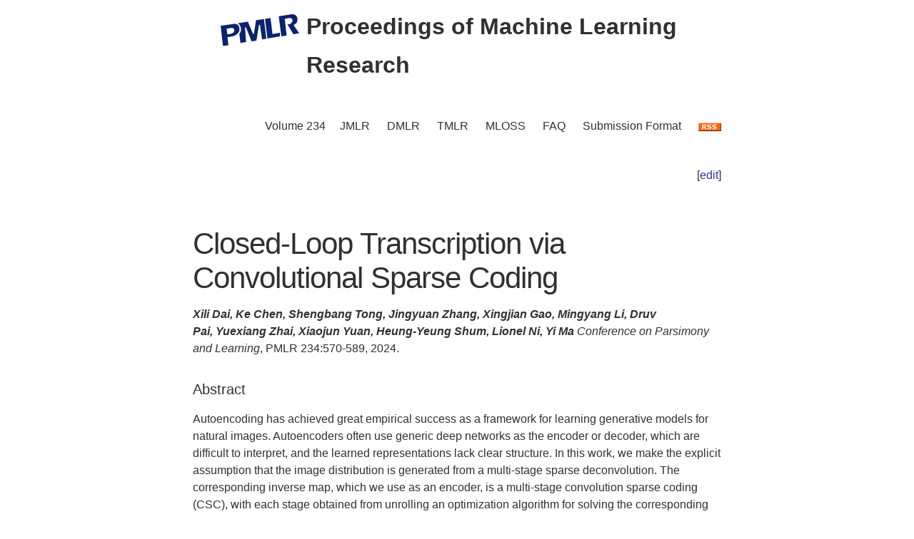

--- FILE ---
content_type: text/html; charset=utf-8
request_url: https://proceedings.mlr.press/v234/dai24a.html
body_size: 4221
content:
<!DOCTYPE html>
<html lang="en">


<head>
  <meta charset="utf-8">
  <meta http-equiv="X-UA-Compatible" content="IE=edge">
  <meta name="viewport" content="width=device-width, initial-scale=1">
  <!-- Search Engine Info --><title>Closed-Loop Transcription via Convolutional Sparse Coding</title><meta name="description" content="Closed-Loop Transcription via Convolutional Sparse CodingXili Dai,&nbsp;Ke Chen,&nbsp;Shengbang Tong,&nbsp;Jingyuan Zhang,&nbsp;Xingjian Gao,&nbsp;Mingyang L..."><!-- Solution from http://stackoverflow.com/questions/31593297/using-execcommand-javascript-to-copy-hidden-text-to-clipboard -->
<script src="https://proceedings.mlr.press/v234/assets/js/copy_input.js"></script>
<script src="https://ajax.googleapis.com/ajax/libs/jquery/2.1.1/jquery.min.js"></script>
<script src="https://proceedings.mlr.press/v234/assets/js/download.js"></script>
<meta name="citation_publisher" content="PMLR"/><meta name="citation_title" content="Closed-Loop Transcription via Convolutional Sparse Coding"/><meta name="citation_language" content="en"/>
<meta name="citation_abstract_html_url" content="https://proceedings.mlr.press/v234/dai24a.html"/><meta name="citation_pdf_url" content="https://proceedings.mlr.press/v234/dai24a/dai24a.pdf"><meta name="citation_firstpage" content="570"><meta name="citation_lastpage" content="589"><meta name="citation_author" content="Xili Dai"><meta name="citation_author" content="Ke Chen"><meta name="citation_author" content="Shengbang Tong"><meta name="citation_author" content="Jingyuan Zhang"><meta name="citation_author" content="Xingjian Gao"><meta name="citation_author" content="Mingyang Li"><meta name="citation_author" content="Druv Pai"><meta name="citation_author" content="Yuexiang Zhai"><meta name="citation_author" content="Xiaojun Yuan"><meta name="citation_author" content="Heung-Yeung Shum"><meta name="citation_author" content="Lionel Ni"><meta name="citation_author" content="Yi Ma"><meta name="citation_publication_date" content="2024/01/08"><meta name="citation_inbook_title" content="Conference on Parsimony and Learning"/><meta name="citation_conference_title" content="Conference on Parsimony and Learning"/><meta name="citation_issn" content="2640-3498"><meta name="twitter:card" content="summary"/>
<meta name="twitter:title" content="Closed-Loop Transcription via Convolutional Sparse Coding"/><meta name="twitter:site" content="@MLResearchPress" /><meta name="twitter:description" content="Autoencoding has achieved great empirical success as a framework for learning generative models for natural images. Autoencoders often use generic deep netwo..."/><meta name="twitter:image" content="https://proceedings.mlr.press/v234/assets/images/logo-pmlr.png"/>
<meta name="twitter:image:alt" content="PMLR Logo"/><meta property="og:title" content="Closed-Loop Transcription via Convolutional Sparse Coding"/>
<meta property="og:description" content="Autoencoding has achieved great empirical success as a framework for learning generative models for natural images. Autoencoders often use generic deep networks as the encoder or decoder, which are..."/>
<meta property="og:type" content="article"/><meta property="article:published_time" content="2024-01-08T00:00:00+00:00"><meta property="og:url" content="https://proceedings.mlr.press/v234/dai24a.html"/><meta property="og:image" content="https://proceedings.mlr.press/v234/assets/images/logo-pmlr.png"/><meta property="og:site_name" content="PMLR"/><!-- Style Info -->
  <link rel="stylesheet" type="text/css" href="https://proceedings.mlr.press/v234/assets/css/pmlr.css" />
  <style>.hero-text {
    color: #303030;
  }</style>

  <!-- Icon Info -->
  <link rel="shortcut icon" href="https://proceedings.mlr.press/v234/assets/images/favicon-pmlr.ico" type="image/x-icon">
  <link rel="icon" href="https://proceedings.mlr.press/v234/assets/images/favicon-pmlr.ico" type="image/x-icon">

  <!-- Feed Info --><link type="application/atom+xml" rel="alternate" href="https://proceedings.mlr.press/v234/feed.xml" title="Proceedings of Machine Learning Research" /><!-- Scripting info --><!-- Solution from http://stackoverflow.com/questions/31593297/using-execcommand-javascript-to-copy-hidden-text-to-clipboard -->
<script src="https://proceedings.mlr.press/v234/assets/js/copy_input.js"></script>
<script src="https://ajax.googleapis.com/ajax/libs/jquery/2.1.1/jquery.min.js"></script>
<script src="https://proceedings.mlr.press/v234/assets/js/download.js"></script>

<script>
  (function(i,s,o,g,r,a,m){i['GoogleAnalyticsObject']=r;i[r]=i[r]||function(){
  (i[r].q=i[r].q||[]).push(arguments)},i[r].l=1*new Date();a=s.createElement(o),
  m=s.getElementsByTagName(o)[0];a.async=1;a.src=g;m.parentNode.insertBefore(a,m)
  })(window,document,'script','//www.google-analytics.com/analytics.js','ga');

  ga('create', 'UA-92432422-1', 'auto');
  ga('send', 'pageview');

</script>

<script type="text/x-mathjax-config">
  MathJax.Hub.Config({
    TeX: {
      equationNumbers: {
          autoNumber: "AMS"
        }
      },
      tex2jax: {
      inlineMath: [ ['$','$'], ['\\(', '\\)'] ],
      displayMath: [ ['$$','$$'], ['\\[', '\\]'] ],
      processEscapes: true,
    }
  });
</script>
<script  async
  src="https://cdnjs.cloudflare.com/ajax/libs/mathjax/2.7.7/latest.js?config=TeX-AMS-MML_HTMLorMML">
</script>


  <!-- User custom header -->
</head>






<body>


<header class="site-header">
  <div class="wrapper">
    


<div class="hero-image">
  <div class="hero-text">
    <a href="/" target="_top"><img src="/v234/assets/images/logo-pmlr.svg" alt="[Conference on Parsimony and Learning Logo]"></a>
    Proceedings of Machine Learning Research
  </div>
</div>


    <nav class="site-nav">
  <input type="checkbox" id="nav-trigger" class="nav-trigger" />
  <label for="nav-trigger">
  <span class="menu-icon"><svg viewBox="0 0 18 15" width="18px" height="15px">
  <path d="M18,1.484c0,0.82-0.665,1.484-1.484,1.484H1.484C0.665,2.969,0,2.304,0,1.484l0,0C0,0.665,0.665,0,1.484,0 h15.032C17.335,0,18,0.665,18,1.484L18,1.484z M18,7.516C18,8.335,17.335,9,16.516,9H1.484C0.665,9,0,8.335,0,7.516l0,0 c0-0.82,0.665-1.484,1.484-1.484h15.032C17.335,6.031,18,6.696,18,7.516L18,7.516z M18,13.516C18,14.335,17.335,15,16.516,15H1.484 C0.665,15,0,14.335,0,13.516l0,0c0-0.82,0.665-1.483,1.484-1.483h15.032C17.335,12.031,18,12.695,18,13.516L18,13.516z"/>
</svg>
</span>
  </label>
  <div class="trigger"><a class="page-link" href="https://proceedings.mlr.press/v234/">Volume 234</a><a class="page-link" href="https://www.jmlr.org/">JMLR</a> 
    <a class="page-link" href="https://data.mlr.press/">DMLR</a> 
    <a class="page-link" href="https://jmlr.org/tmlr/">TMLR</a> 
    <a class="page-link" href="https://www.jmlr.org/mloss">MLOSS</a>
    <a class="page-link" href="/faq.html">FAQ</a>
    <a class="page-link" href="/spec.html">Submission Format</a>
    <a class="page-link" href="https://proceedings.mlr.press//v234/assets/rss/feed.xml">
      <img src="https://proceedings.mlr.press/v234/assets/images/RSS.gif" class="rss" alt="RSS Feed">
    </a>
  </div>
</nav>

  </div>
</header>





<main class="page-content" aria-label="Content"><div class="wrapper">


<p style="text-align:right">[<a href="https://github.com/mlresearch/v234/edit/gh-pages/_posts/2024-01-08-dai24a.md" target="_blank" onclick="ga('send', 'event', 'Edit Page', 'Edit', 'https://github.com/mlresearch/v234/edit/gh-pages/_posts/2024-01-08-dai24a.md', 13);">edit</a>]</p>

<article class="post-content">
  <h1>Closed-Loop Transcription via Convolutional Sparse Coding</h1><span class="authors">Xili Dai,&nbsp;Ke Chen,&nbsp;Shengbang Tong,&nbsp;Jingyuan Zhang,&nbsp;Xingjian Gao,&nbsp;Mingyang Li,&nbsp;Druv Pai,&nbsp;Yuexiang Zhai,&nbsp;Xiaojun Yuan,&nbsp;Heung-Yeung Shum,&nbsp;Lionel Ni,&nbsp;Yi Ma</span>
<div id="info"><i>Conference on Parsimony and Learning</i>,&nbsp;PMLR 234:570-589,&nbsp;2024.
  </div> <!-- info -->
  
  <h4>Abstract</h4>
  <div id="abstract" class="abstract">
    Autoencoding has achieved great empirical success as a framework for learning generative models for natural images. Autoencoders often use generic deep networks as the encoder or decoder, which are difficult to interpret, and the learned representations lack clear structure. In this work, we make the explicit assumption that the image distribution is generated from a multi-stage sparse deconvolution. The corresponding inverse map, which we use as an encoder, is a multi-stage convolution sparse coding (CSC), with each stage obtained from unrolling an optimization algorithm for solving the corresponding (convexified) sparse coding program. To avoid computational difficulties in minimizing distributional distance between the real and generated images, we utilize the recent closed-loop transcription (CTRL) framework that optimizes the rate reduction of the learned sparse representations. Conceptually, our method has high-level connections to score-matching methods such as diffusion models. Empirically, our framework demonstrates competitive performance on large-scale datasets, such as ImageNet-1K, compared to existing autoencoding and generative methods under fair conditions. Even with simpler networks and fewer computational resources, our method demonstrates high visual quality in regenerated images. More surprisingly, the learned autoencoder performs well on unseen datasets. Our method enjoys several side benefits, including more structured and interpretable representations, more stable convergence, and scalability to large datasets. Our method is arguably the first to demonstrate that a concatenation of multiple convolution sparse coding/decoding layers leads to an interpretable and effective autoencoder for modeling the distribution of large-scale natural image datasets.
  </div>
  <h4>Cite this Paper</h4>
<hr class="bibhr">

<div class="bibbuttongroup row row--justified">
  <div class="bibbuttontext column">
    BibTeX
  </div>
  <div class="column">
  <div class="codebox">
    <code class="citecode" id="bibtex">@InProceedings{pmlr-v234-dai24a,
  title = 	 {Closed-Loop Transcription via Convolutional Sparse Coding},
  author =       {Dai, Xili and Chen, Ke and Tong, Shengbang and Zhang, Jingyuan and Gao, Xingjian and Li, Mingyang and Pai, Druv and Zhai, Yuexiang and Yuan, Xiaojun and Shum, Heung-Yeung and Ni, Lionel and Ma, Yi},
  booktitle = 	 {Conference on Parsimony and Learning},
  pages = 	 {570--589},
  year = 	 {2024},
  editor = 	 {Chi, Yuejie and Dziugaite, Gintare Karolina and Qu, Qing and Wang, Atlas Wang and Zhu, Zhihui},
  volume = 	 {234},
  series = 	 {Proceedings of Machine Learning Research},
  month = 	 {03--06 Jan},
  publisher =    {PMLR},
  pdf = 	 {https://proceedings.mlr.press/v234/dai24a/dai24a.pdf},
  url = 	 {https://proceedings.mlr.press/v234/dai24a.html},
  abstract = 	 {Autoencoding has achieved great empirical success as a framework for learning generative models for natural images. Autoencoders often use generic deep networks as the encoder or decoder, which are difficult to interpret, and the learned representations lack clear structure. In this work, we make the explicit assumption that the image distribution is generated from a multi-stage sparse deconvolution. The corresponding inverse map, which we use as an encoder, is a multi-stage convolution sparse coding (CSC), with each stage obtained from unrolling an optimization algorithm for solving the corresponding (convexified) sparse coding program. To avoid computational difficulties in minimizing distributional distance between the real and generated images, we utilize the recent closed-loop transcription (CTRL) framework that optimizes the rate reduction of the learned sparse representations. Conceptually, our method has high-level connections to score-matching methods such as diffusion models. Empirically, our framework demonstrates competitive performance on large-scale datasets, such as ImageNet-1K, compared to existing autoencoding and generative methods under fair conditions. Even with simpler networks and fewer computational resources, our method demonstrates high visual quality in regenerated images. More surprisingly, the learned autoencoder performs well on unseen datasets. Our method enjoys several side benefits, including more structured and interpretable representations, more stable convergence, and scalability to large datasets. Our method is arguably the first to demonstrate that a concatenation of multiple convolution sparse coding/decoding layers leads to an interpretable and effective autoencoder for modeling the distribution of large-scale natural image datasets.}
}
</code>
  </div>
  <button class="button"  id="button-bibtex1" onclick="CopyToClipboard('bibtex');  ga('send', 'event', 'Ref Copy', 'CopyToClipboard', '/v234/pmlr-v234-dai24a.bib', 15);">Copy to Clipboard</button>
  <button class="button" id="button-bibtex2" onclick="DownloadTexToFile('pmlr-v234-dai24a.bib', 'bibtex'); ga('send', 'event', 'Ref Downloads', 'Download', '/v234/pmlr-v234-dai24a.bib', 16);">Download</button>
  </div>
</div>


<div class="bibbuttongroup row row--justified">
  <div class="bibbuttontext column">
    Endnote
  </div>
  <div class="column">
  <div class="codebox">
    <code class="citecode" id="endnote">%0 Conference Paper
%T Closed-Loop Transcription via Convolutional Sparse Coding
%A Xili Dai
%A Ke Chen
%A Shengbang Tong
%A Jingyuan Zhang
%A Xingjian Gao
%A Mingyang Li
%A Druv Pai
%A Yuexiang Zhai
%A Xiaojun Yuan
%A Heung-Yeung Shum
%A Lionel Ni
%A Yi Ma
%B Conference on Parsimony and Learning
%C Proceedings of Machine Learning Research
%D 2024
%E Yuejie Chi
%E Gintare Karolina Dziugaite
%E Qing Qu
%E Atlas Wang Wang
%E Zhihui Zhu	
%F pmlr-v234-dai24a
%I PMLR
%P 570--589
%U https://proceedings.mlr.press/v234/dai24a.html
%V 234
%X Autoencoding has achieved great empirical success as a framework for learning generative models for natural images. Autoencoders often use generic deep networks as the encoder or decoder, which are difficult to interpret, and the learned representations lack clear structure. In this work, we make the explicit assumption that the image distribution is generated from a multi-stage sparse deconvolution. The corresponding inverse map, which we use as an encoder, is a multi-stage convolution sparse coding (CSC), with each stage obtained from unrolling an optimization algorithm for solving the corresponding (convexified) sparse coding program. To avoid computational difficulties in minimizing distributional distance between the real and generated images, we utilize the recent closed-loop transcription (CTRL) framework that optimizes the rate reduction of the learned sparse representations. Conceptually, our method has high-level connections to score-matching methods such as diffusion models. Empirically, our framework demonstrates competitive performance on large-scale datasets, such as ImageNet-1K, compared to existing autoencoding and generative methods under fair conditions. Even with simpler networks and fewer computational resources, our method demonstrates high visual quality in regenerated images. More surprisingly, the learned autoencoder performs well on unseen datasets. Our method enjoys several side benefits, including more structured and interpretable representations, more stable convergence, and scalability to large datasets. Our method is arguably the first to demonstrate that a concatenation of multiple convolution sparse coding/decoding layers leads to an interpretable and effective autoencoder for modeling the distribution of large-scale natural image datasets.
</code>
  </div>
  <button class="button"  id="button-endnote1" onclick="CopyToClipboard('endnote');  ga('send', 'event', 'Ref Copy', 'CopyToClipboard', '/v234/pmlr-v234-dai24a.enw', 15);">Copy to Clipboard</button>
  <button class="button" id="button-endnote2" onclick="DownloadTexToFile('pmlr-v234-dai24a.enw', 'endnote'); ga('send', 'event', 'Ref Downloads', 'Download', '/v234/pmlr-v234-dai24a.enw', 16);">Download</button>
  </div>
</div>



<div class="bibbuttongroup row row--justified">
  <div class="bibbuttontext column">
    APA
  </div>
  <div class="column">
  <div class="codebox">
    <code class="citecode" id="apa">Dai, X., Chen, K., Tong, S., Zhang, J., Gao, X., Li, M., Pai, D., Zhai, Y., Yuan, X., Shum, H., Ni, L. & Ma, Y.. (2024). Closed-Loop Transcription via Convolutional Sparse Coding. <i>Conference on Parsimony and Learning</i>, in <i>Proceedings of Machine Learning Research</i> 234:570-589 Available from https://proceedings.mlr.press/v234/dai24a.html.

</code>
  </div>
  <button class="button"  id="button-apa1" onclick="CopyToClipboard('apa');  ga('send', 'event', 'Ref Copy', 'CopyToClipboard', '/v234/pmlr-v234-dai24a.txt', 15);">Copy to Clipboard</button>
  <button class="button" id="button-apa2" onclick="DownloadTexToFile('pmlr-v234-dai24a.txt', 'apa'); ga('send', 'event', 'Ref Downloads', 'Download', '/v234/pmlr-v234-dai24a.txt', 16);">Download</button>
  </div>
</div>

<hr class="bibhr">


  
  <h4>Related Material</h4>
  <div id="extras">
    <ul>
      <li><a href="https://proceedings.mlr.press/v234/dai24a/dai24a.pdf" target="_blank" onclick="ga('send', 'event', 'PDF Downloads', 'Download', 'https://proceedings.mlr.press/v234/dai24a/dai24a.pdf', 10);">Download PDF</a></li>
      <li><a href="https://openreview.net/forum?id=1AEJSYO6GX" target="_blank" onclick="ga('send', 'event', 'OpenReview site', 'Openreview', 'https://openreview.net/forum?id=1AEJSYO6GX', 10);">OpenReview</a></li>
    </ul>
  </div>
  

</article>









      </div>
    </main>


<footer class="site-footer">
  <div class="wrapper">
    <p>This site last compiled Tue, 12 Aug 2025 13:30:43 +0000</p>
      <div class="footer-left"><i><a href="https://github.com/mlresearch/v234">Github Account</a></i>
      </div>
      <div class="footer-right">Copyright &copy; <a href="https://proceedings.mlr.press">The authors and PMLR</a> 2025.<a href="https://twitter.com/MLResearchPress"><i class="icon-twitter"></i>&nbsp;MLResearchPress</a></div>
  </div>
</footer>





</body>

</html>
